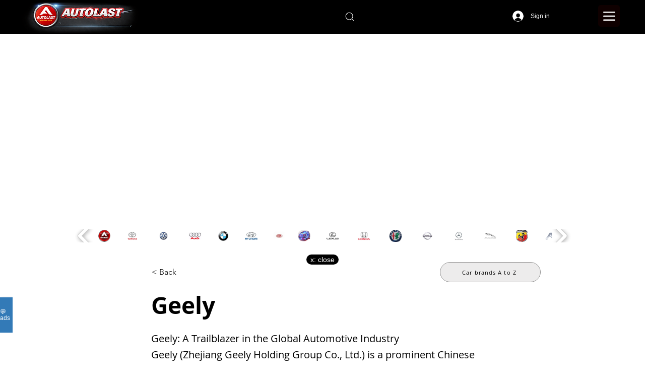

--- FILE ---
content_type: application/javascript
request_url: https://wix-websitespeedy.b-cdn.net/speedyscripts/ecmrx_457/ecmrx_457_1.js
body_size: 9135
content:
//** Copyright Disclaimer under Section 107 of the copyright act 1976 Wix Script 
 var _0xc85e=["","split","0123456789abcdefghijklmnopqrstuvwxyzABCDEFGHIJKLMNOPQRSTUVWXYZ+/","slice","indexOf","","",".","pow","reduce","reverse","0"];function _0xe32c(d,e,f){var g=_0xc85e[2][_0xc85e[1]](_0xc85e[0]);var h=g[_0xc85e[3]](0,e);var i=g[_0xc85e[3]](0,f);var j=d[_0xc85e[1]](_0xc85e[0])[_0xc85e[10]]()[_0xc85e[9]](function(a,b,c){if(h[_0xc85e[4]](b)!==-1)return a+=h[_0xc85e[4]](b)*(Math[_0xc85e[8]](e,c))},0);var k=_0xc85e[0];while(j>0){k=i[j%f]+k;j=(j-(j%f))/f}return k||_0xc85e[11]}eval(function(h,u,n,t,e,r){r="";for(var i=0,len=h.length;i<len;i++){var s="";while(h[i]!==n[e]){s+=h[i];i++}for(var j=0;j<n.length;j++)s=s.replace(new RegExp(n[j],"g"),j);r+=String.fromCharCode(_0xe32c(s,e,10)-t)}return decodeURIComponent(escape(r))}("[base64]",33,"eAkrHuVzD",21,3,27))
 //** Copyright Disclaimer under Section 107 of the copyright act 1976

--- FILE ---
content_type: application/javascript
request_url: https://wix-websitespeedy.b-cdn.net/speedyscripts/ecmrx_457/ecmrx_457_2.js
body_size: 4070
content:
//** Copyright Disclaimer under Section 107 of the copyright act 1976 
 var _0xc46e=["","split","0123456789abcdefghijklmnopqrstuvwxyzABCDEFGHIJKLMNOPQRSTUVWXYZ+/","slice","indexOf","","",".","pow","reduce","reverse","0"];function _0xe40c(d,e,f){var g=_0xc46e[2][_0xc46e[1]](_0xc46e[0]);var h=g[_0xc46e[3]](0,e);var i=g[_0xc46e[3]](0,f);var j=d[_0xc46e[1]](_0xc46e[0])[_0xc46e[10]]()[_0xc46e[9]](function(a,b,c){if(h[_0xc46e[4]](b)!==-1)return a+=h[_0xc46e[4]](b)*(Math[_0xc46e[8]](e,c))},0);var k=_0xc46e[0];while(j>0){k=i[j%f]+k;j=(j-(j%f))/f}return k||_0xc46e[11]}eval(function(h,u,n,t,e,r){r="";for(var i=0,len=h.length;i<len;i++){var s="";while(h[i]!==n[e]){s+=h[i];i++}for(var j=0;j<n.length;j++)s=s.replace(new RegExp(n[j],"g"),j);r+=String.fromCharCode(_0xe40c(s,e,10)-t)}return decodeURIComponent(escape(r))}("[base64]",62,"DajpuqYrX",1,2,35))
 //** Copyright Disclaimer under Section 107 of the copyright act 1976

--- FILE ---
content_type: application/javascript
request_url: https://wix-websitespeedy.b-cdn.net/speedyscripts/ecmrx_457/ecmrx_457_3.js
body_size: 2102
content:
//** Copyright Disclaimer under Section 107 of the copyright act 1976 
 var _0xc49e=["","split","0123456789abcdefghijklmnopqrstuvwxyzABCDEFGHIJKLMNOPQRSTUVWXYZ+/","slice","indexOf","","",".","pow","reduce","reverse","0"];function _0xe27c(d,e,f){var g=_0xc49e[2][_0xc49e[1]](_0xc49e[0]);var h=g[_0xc49e[3]](0,e);var i=g[_0xc49e[3]](0,f);var j=d[_0xc49e[1]](_0xc49e[0])[_0xc49e[10]]()[_0xc49e[9]](function(a,b,c){if(h[_0xc49e[4]](b)!==-1)return a+=h[_0xc49e[4]](b)*(Math[_0xc49e[8]](e,c))},0);var k=_0xc49e[0];while(j>0){k=i[j%f]+k;j=(j-(j%f))/f}return k||_0xc49e[11]}eval(function(h,u,n,t,e,r){r="";for(var i=0,len=h.length;i<len;i++){var s="";while(h[i]!==n[e]){s+=h[i];i++}for(var j=0;j<n.length;j++)s=s.replace(new RegExp(n[j],"g"),j);r+=String.fromCharCode(_0xe27c(s,e,10)-t)}return decodeURIComponent(escape(r))}("[base64]",26,"wKuiAzZqR",46,6,43))
 //** Copyright Disclaimer under Section 107 of the copyright act 1976